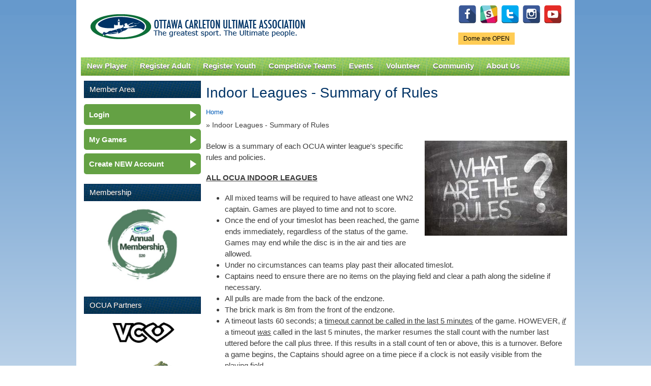

--- FILE ---
content_type: text/html; charset=utf-8
request_url: https://www.ocua.ca/indoor-rules-summary
body_size: 7998
content:
<!DOCTYPE html PUBLIC "-//W3C//DTD XHTML+RDFa 1.0//EN"
  "http://www.w3.org/MarkUp/DTD/xhtml-rdfa-1.dtd">
<html xmlns="http://www.w3.org/1999/xhtml" xml:lang="en" version="XHTML+RDFa 1.0" dir="ltr"
  xmlns:content="http://purl.org/rss/1.0/modules/content/"
  xmlns:dc="http://purl.org/dc/terms/"
  xmlns:foaf="http://xmlns.com/foaf/0.1/"
  xmlns:og="http://ogp.me/ns#"
  xmlns:rdfs="http://www.w3.org/2000/01/rdf-schema#"
  xmlns:sioc="http://rdfs.org/sioc/ns#"
  xmlns:sioct="http://rdfs.org/sioc/types#"
  xmlns:skos="http://www.w3.org/2004/02/skos/core#"
  xmlns:xsd="http://www.w3.org/2001/XMLSchema#">

<head profile="http://www.w3.org/1999/xhtml/vocab">
<meta charset="utf-8">
    <meta http-equiv="X-UA-Compatible" content="IE=edge">
    <meta name="viewport" content="width=device-width, initial-scale=1">
  <meta http-equiv="Content-Type" content="text/html; charset=utf-8" />
<meta name="Generator" content="Drupal 7 (http://drupal.org)" />
<link rel="canonical" href="/indoor-rules-summary" />
<link rel="shortlink" href="/node/9774" />
<meta property="og:image" content="http://www.ocua.ca/images/ocualogo_large.png" />
<link rel="shortcut icon" href="https://www.ocua.ca/sites/all/themes/bartik-plus/images/favicon.ico" type="image/vnd.microsoft.icon" />
  <title>Indoor Leagues - Summary of Rules | OCUA</title>
  <link type="text/css" rel="stylesheet" href="https://www.ocua.ca/sites/default/files/css/css_xE-rWrJf-fncB6ztZfd2huxqgxu4WO-qwma6Xer30m4.css" media="all" />
<link type="text/css" rel="stylesheet" href="https://www.ocua.ca/sites/default/files/css/css_1DWWDE2Oi0IrkXYp0lED7SrY8V4Gx2RNik_H02sPrF8.css" media="all" />
<link type="text/css" rel="stylesheet" href="https://www.ocua.ca/sites/default/files/css/css_T-p00rh1VHcnxoZ0QdQ8S-Oc5COBbU8kvEBvigSgh-8.css" media="all" />
<link type="text/css" rel="stylesheet" href="https://www.ocua.ca/sites/default/files/css/css_oyAl21hr73owTJKVIoPDyrYTjQdjGtTNy_kNHgk6rnU.css" media="all" />
<link type="text/css" rel="stylesheet" href="https://www.ocua.ca/sites/default/files/css/css_2THG1eGiBIizsWFeexsNe1iDifJ00QRS9uSd03rY9co.css" media="print" />

<!--[if lte IE 7]>
<link type="text/css" rel="stylesheet" href="https://www.ocua.ca/sites/all/themes/bartik-plus/css/ie.css?spafni" media="all" />
<![endif]-->

<!--[if IE 6]>
<link type="text/css" rel="stylesheet" href="https://www.ocua.ca/sites/all/themes/bartik-plus/css/ie6.css?spafni" media="all" />
<![endif]-->
  <script type="text/javascript" src="//code.jquery.com/jquery-1.12.4.min.js"></script>
<script type="text/javascript">
<!--//--><![CDATA[//><!--
window.jQuery || document.write("<script src='/sites/all/modules/jquery_update/replace/jquery/1.12/jquery.min.js'>\x3C/script>")
//--><!]]>
</script>
<script type="text/javascript" src="https://www.ocua.ca/sites/default/files/js/js_GOikDsJOX04Aww72M-XK1hkq4qiL_1XgGsRdkL0XlDo.js"></script>
<script type="text/javascript" src="https://www.ocua.ca/sites/default/files/js/js_nxyd1tGNnSYr5A0dqnbeHmAOgJlvZC5rOyKzrri6ZiU.js"></script>
<script type="text/javascript" src="https://www.googletagmanager.com/gtag/js?id=UA-49461503-1"></script>
<script type="text/javascript">
<!--//--><![CDATA[//><!--
window.dataLayer = window.dataLayer || [];function gtag(){dataLayer.push(arguments)};gtag("js", new Date());gtag("set", "developer_id.dMDhkMT", true);gtag("config", "UA-49461503-1", {"groups":"default"});
//--><!]]>
</script>
<script type="text/javascript" src="https://www.ocua.ca/sites/default/files/js/js_jnJe9ufQAon4OsoYNCuLsK8MEuzvGIGKrlkORxsO5YI.js"></script>
<script type="text/javascript">
<!--//--><![CDATA[//><!--
jQuery.extend(Drupal.settings, {"basePath":"\/","pathPrefix":"","setHasJsCookie":0,"ajaxPageState":{"theme":"bartik_plus","theme_token":"1AfAjvpY1nsHWOIbmhDnek82BWB1w9H8kYquGn6PbTc","js":{"\/\/code.jquery.com\/jquery-1.12.4.min.js":1,"0":1,"misc\/jquery-extend-3.4.0.js":1,"misc\/jquery-html-prefilter-3.5.0-backport.js":1,"misc\/jquery.once.js":1,"misc\/drupal.js":1,"sites\/all\/modules\/jquery_update\/js\/jquery_browser.js":1,"sites\/all\/libraries\/colorbox\/jquery.colorbox-min.js":1,"sites\/all\/modules\/colorbox\/js\/colorbox.js":1,"sites\/all\/modules\/colorbox\/styles\/default\/colorbox_style.js":1,"sites\/all\/modules\/colorbox\/js\/colorbox_load.js":1,"sites\/all\/modules\/views_slideshow_xtra\/views_slideshow_xtra.js":1,"sites\/all\/modules\/google_analytics\/googleanalytics.js":1,"https:\/\/www.googletagmanager.com\/gtag\/js?id=UA-49461503-1":1,"1":1,"sites\/all\/themes\/bartik-plus\/scripts\/superfish.js":1,"sites\/all\/themes\/bartik-plus\/scripts\/bartik_plus.js":1,"sites\/all\/themes\/bartik-plus\/scripts\/responsive.js":1},"css":{"modules\/system\/system.base.css":1,"modules\/system\/system.menus.css":1,"modules\/system\/system.messages.css":1,"modules\/system\/system.theme.css":1,"modules\/book\/book.css":1,"modules\/comment\/comment.css":1,"sites\/all\/modules\/date\/date_repeat_field\/date_repeat_field.css":1,"modules\/field\/theme\/field.css":1,"modules\/node\/node.css":1,"modules\/search\/search.css":1,"modules\/user\/user.css":1,"modules\/forum\/forum.css":1,"sites\/all\/modules\/views\/css\/views.css":1,"sites\/all\/modules\/colorbox\/styles\/default\/colorbox_style.css":1,"sites\/all\/modules\/ctools\/css\/ctools.css":1,"sites\/all\/modules\/views_slideshow_xtra\/views_slideshow_xtra.css":1,"sites\/all\/themes\/bartik\/css\/layout.css":1,"sites\/all\/themes\/bartik\/css\/style.css":1,"sites\/all\/themes\/bartik-plus\/css\/colors.css":1,"sites\/all\/themes\/bartik-plus\/css\/menu_style.css":1,"sites\/all\/themes\/bartik-plus\/css\/local.css":1,"sites\/all\/themes\/bartik-plus\/css\/zuluru.css":1,"sites\/all\/themes\/bartik-plus\/css\/responsive.css":1,"sites\/all\/themes\/bartik\/css\/print.css":1,"sites\/all\/themes\/bartik-plus\/css\/ie.css":1,"sites\/all\/themes\/bartik-plus\/css\/ie6.css":1}},"colorbox":{"opacity":"0.85","current":"{current} of {total}","previous":"\u00ab Prev","next":"Next \u00bb","close":"Close","maxWidth":"98%","maxHeight":"98%","fixed":true,"mobiledetect":true,"mobiledevicewidth":"480px","file_public_path":"\/sites\/default\/files","specificPagesDefaultValue":"admin*\nimagebrowser*\nimg_assist*\nimce*\nnode\/add\/*\nnode\/*\/edit\nprint\/*\nprintpdf\/*\nsystem\/ajax\nsystem\/ajax\/*"},"jcarousel":{"ajaxPath":"\/jcarousel\/ajax\/views"},"googleanalytics":{"account":["UA-49461503-1"],"trackOutbound":1,"trackMailto":1,"trackDownload":1,"trackDownloadExtensions":"7z|aac|arc|arj|asf|asx|avi|bin|csv|doc(x|m)?|dot(x|m)?|exe|flv|gif|gz|gzip|hqx|jar|jpe?g|js|mp(2|3|4|e?g)|mov(ie)?|msi|msp|pdf|phps|png|ppt(x|m)?|pot(x|m)?|pps(x|m)?|ppam|sld(x|m)?|thmx|qtm?|ra(m|r)?|sea|sit|tar|tgz|torrent|txt|wav|wma|wmv|wpd|xls(x|m|b)?|xlt(x|m)|xlam|xml|z|zip","trackColorbox":1}});
//--><!]]>
</script>
</head>
<body class="html not-front not-logged-in one-sidebar sidebar-first page-node page-node- page-node-9774 node-type-page" >
  <div id="skip-link">
    <a href="#main-content" class="element-invisible element-focusable">Skip to main content</a>
  </div>
    
<script type="text/javascript">
jQuery(document).ready(function() {
	if (jQuery('#block-block-5').length > 0) {
		var dayOfWeek = jQuery('#block-block-5 h2').html();
		var status = jQuery('#block-block-5 .content p:first').html();
		if (status.toLowerCase().indexOf(' on') > -1) {
			// Games are on
			jQuery('#gameonoff').html(dayOfWeek + ' - ' + status);
			jQuery('#gameonoff').show();
			jQuery('#gameonoff').addClass('on');
		} else if (status.toLowerCase().indexOf(' off')) {
			// Games are off
			jQuery('#gameonoff').html(dayOfWeek + ' - ' + status);
			jQuery('#gameonoff').show();
			jQuery('#gameonoff').addClass('off');
		}
		// If they are neither on nor off, do not display anything (because there is nothing worth displaying)
	}

	// LOGIN FORM

	// Reposition form elements
	jQuery('#top-login-form').append(jQuery('#top-login-form .item-list'));
	jQuery('#top-login-form .item-list .last').show();

	// Add username and password placeholders to username and password fields

	//  Username
	jQuery('#top-login-form #edit-name').val('username');
	jQuery('#top-login-form #edit-name').css('color','#999');
	jQuery('#top-login-form #edit-name').focus(function() {
		if (jQuery(this).val() == 'username') {
			jQuery(this).val('');
			jQuery(this).css('color','#000');
		} else if (jQuery(this).val() == '') {
			jQuery(this).val('username');
			jQuery(this).css('color','#999');
		}
	});
	jQuery('#top-login-form #edit-name').blur(function() {
		if (jQuery(this).val() == 'username') {
			jQuery(this).val('');
			jQuery(this).css('color','#000');
		} else if (jQuery(this).val() == '') {
			jQuery(this).val('username');
			jQuery(this).css('color','#999');
		}
	});

	// Password
	jQuery('#top-login-form #edit-pass').css('background','url(/sites/all/themes/bartik/images/password-field-bg.jpg) 4px 4px no-repeat #fff');
	jQuery('#top-login-form #edit-pass').focus(function() {
		jQuery('#top-login-form #edit-pass').css('background','#fff');
	});
	jQuery('#top-login-form #edit-pass').blur(function() {
		if (jQuery(this).val() == '') {
			jQuery('#top-login-form #edit-pass').css('background','url(/sites/all/themes/bartik/images/password-field-bg.jpg) 4px 4px no-repeat #fff');
		}
	});

	// Toggle show/hide login form
	jQuery('#top-login-button').click(function() {
		if (jQuery('#top-login-form').is(':hidden')) {
			jQuery('#top-login-form').slideDown('fast');
		} else {
			jQuery('#top-login-form').slideUp('fast');
		}
		return false;
	});

	// Show login form by default if login errors
	if (jQuery('#messages').length > 0) { 
		var messagesHtml = jQuery('#messages').html();
		if (messagesHtml.toLowerCase().indexOf('password') > -1) {
			jQuery('#top-login-form').show();
		}
	}

});

function getInternetExplorerVersion()
// Returns the version of Internet Explorer or a -1
// (indicating the use of another browser).
{
  var rv = -1; // Return value assumes failure.
  if (navigator.appName == 'Microsoft Internet Explorer')
  {
    var ua = navigator.userAgent;
    var re  = new RegExp("MSIE ([0-9]{1,}[\.0-9]{0,})");
    if (re.exec(ua) != null)
      rv = parseFloat( RegExp.$1 );
  }
  return rv;
}

// Frame resize function
function autoResize(id){

	if (getInternetExplorerVersion() > -1 && getInternetExplorerVersion() < 8) {

		// ie7 - do not style iframe

	} else {

		var cssLink = document.createElement("link");
		cssLink.href = "/sites/all/themes/bartik-plus/css/iframe.css"; 
		cssLink.rel = "stylesheet"; 
		cssLink.type = "text/css"; 

		//frames[id].document.body.appendChild(cssLink);

	}

	var newheight;

	newheight = document.getElementById(id).contentWindow.document.body.scrollHeight;
	document.getElementById(id).style.height = (newheight) + "px";

}
</script>

<div id="page-wrapper"><div id="page">

  <div id="header" class="without-secondary-menu"><div class="section clearfix">

          <a href="/" title="Home" rel="home" id="logo">
        <img src="https://www.ocua.ca/sites/all/themes/bartik-plus/logo.png" alt="Home" />
      </a>
    
      <div class="region region-header">
    <div id="block-block-14" class="block block-block pull-right-desktop tight-top-desktop">

    
  <div class="content">
    <p id="social-media-icons"><a href="https://www.facebook.com/OttawaUltimate/" id="Facebook" target="_blank" title="Facebook"><img alt="" src="/system/files/u5750/facebook-128.png" style="width: 36px; height: 36px;" /></a>  <a href="https://www.ocua.ca/Slack" target="_blank" title="Slack"><img alt="" src="/system/files/u5750/Untitled-6-01.png" style="width: 36px; height: 36px;" /></a>  <a href="https://twitter.com/ocua" target="_blank" title="Twitter"><img alt="" src="/system/files/u5750/if_twitter_letter_328078.png" style="width: 36px; height: 36px;" /></a>  <a href="https://www.instagram.com/ottawa_ultimate/" target="_blank"><img alt="" src="/system/files/u5750/if_instagram_328040.png" style="width: 36px; height: 36px;" /></a>  <a href="http://www.youtube.com/channel/UCOzAroTbhwd6IvFQBXyxMBQ" target="_blank" title="YouTube"><img alt="" src="/system/files/u5750/if_youtube-1_2199880.png" style="width: 36px; height: 36px;" /></a></p>
  </div>
</div>
<div id="block-block-5" class="block block-block">

    <h2 class="element-invisible">Game Status.</h2>
  
  <div class="content">
    <p>Dome are OPEN</p>
  </div>
</div>
  </div>

          <div id="main-menu" class="navigation">
        <div id="main-menu-links"><ul class="menu clearfix"><li class="first expanded"><a href="/new-players" class="mobile-include">New Player</a><ul class="menu clearfix"><li class="first leaf"><a href="/how-to-play">How to Play Ultimate</a></li>
<li class="leaf"><a href="/Find-a-Team">Find a Team</a></li>
<li class="leaf"><a href="/Membership">Annual Membership</a></li>
<li class="collapsed"><a href="https://www.ocua.ca/clinics">Learn to Play Clinics</a></li>
<li class="leaf"><a href="https://docs.google.com/forms/d/1DfLo9B9b8L5_Q1GnQeGnAUxxi6Xu_ZRN2xIoXCSKGpw/viewform?edit_requested=true">Non-Member Sub Form</a></li>
<li class="last leaf"><a href="/Ultimate-Happenings-Newsletter">Subscribe to Newsletter</a></li>
</ul></li>
<li class="expanded"><a href="https://www.ocua.ca/Winter_Adult_League" class="mobile-include">Register Adult</a><ul class="menu clearfix"><li class="first leaf"><a href="https://www.ocua.ca/Winter_Adult_League">Winter Leagues</a></li>
<li class="leaf"><a href="https://www.ocua.ca/adult-summer-leagues">Summer Leagues</a></li>
<li class="last leaf"><a href="https://www.ocua.ca/2025_Fall_Ultimate_Adult">Fall Leagues</a></li>
</ul></li>
<li class="expanded"><a href="https://www.ocua.ca/2025-2026_WinterIndoor_Ultimate_Youth" class="mobile-include">Register Youth</a><ul class="menu clearfix"><li class="first leaf"><a href="https://www.ocua.ca/2025-2026_WinterIndoor_Ultimate_Youth">Winter Programs</a></li>
<li class="leaf"><a href="https://www.ocua.ca/2025_Fall_Ultimate_Youth">Fall Programs</a></li>
<li class="leaf"><a href="https://www.ocua.ca/youth_summer-programs">Summer Programs</a></li>
<li class="leaf"><a href="https://www.ocua.ca/node/11954">Summer Camps</a></li>
<li class="leaf"><a href="https://www.ocua.ca/youth_school-ultimate">School Programs</a></li>
<li class="last leaf"><a href="https://www.ocua.ca/youth_spring-indoor">Spring Indoor Programs</a></li>
</ul></li>
<li class="leaf"><a href="/Competitive-Alliance" class="mobile-include">Competitive Teams</a></li>
<li class="expanded"><a href="/important-dates" title="Important Dates" class="mobile-include">Events</a><ul class="menu clearfix"><li class="first leaf"><a href="https://www.ocua.ca/Nominations2025">Nominations 2025</a></li>
<li class="last leaf"><a href="/playoffs">Summer League Playoffs</a></li>
</ul></li>
<li class="expanded"><a href="/volunteer" title="Get Involved!" class="mobile-include">Volunteer</a></li>
<li class="expanded"><a href="/Community" class="mobile-include">Community</a><ul class="menu clearfix"><li class="first leaf"><a href="/forum" title="OCUA Discussion Forums" class="mobile-include">Forum</a></li>
<li class="leaf"><a href="/SafeSport">Safe Sport</a></li>
<li class="leaf"><a href="https://www.ocua.ca/FACESofOCUA">FACES of OCUA</a></li>
<li class="leaf"><a href="https://www.ocua.ca/Team_Of_The_Week">Team Of The Week</a></li>
<li class="leaf"><a href="/GenderEquity">Gender Equity</a></li>
<li class="last leaf"><a href="/TruthReconciliation">Truth &amp; Reconciliation</a></li>
</ul></li>
<li class="last expanded"><a href="/About-Us" class="mobile-include">About Us</a><ul class="menu clearfix"><li class="first collapsed"><a href="/about-OCUA">Mission and History</a></li>
<li class="collapsed"><a href="/partners">Partners</a></li>
<li class="leaf"><a href="/ultimate-hall-of-fame">Trophies and Hall of Fame</a></li>
<li class="collapsed"><a href="/board-of-directors">Board of Directors</a></li>
<li class="collapsed"><a href="/contact-us" title="Contact Us" class="mobile-include">Contact Staff</a></li>
<li class="leaf"><a href="https://www.ocua.ca/coordinators-convenors-coaches">Coordinators+Convenors</a></li>
<li class="last expanded"><a href="/rules_policies" class="mobile-include">Rules &amp; Policies</a><ul class="menu clearfix"><li class="first collapsed"><a href="/the-rules">The Rules</a></li>
<li class="leaf"><a href="/sotg">Spirit of the Game</a></li>
<li class="leaf"><a href="/bylaws-and-policies">Bylaws and Policies</a></li>
<li class="leaf"><a href="/Game-Call-Explanation">Game Call - How&#039;s it made?</a></li>
<li class="leaf"><a href="https://www.ocua.ca/incident-report">Incident Report</a></li>
<li class="last leaf"><a href="/CovidResouceHub">COVID Resource Hub</a></li>
</ul></li>
</ul></li>
</ul></div>      </div> <!-- /#main-menu -->
    
    
  </div></div> <!-- /.section, /#header -->

  
  
  <div id="main-wrapper" class="clearfix"><div id="main" class="clearfix">

    

          <div id="sidebar-first" class="column sidebar"><div class="section">
          <div class="region region-sidebar-first">
    <div id="block-system-navigation" class="block block-system mobile-collapse block-menu">

    <h2>Member Area</h2>
  
  <div class="content">
    <ul class="menu clearfix"><li class="first leaf ocua-highlighted"><a href="/user/login?current=node/9774">Login</a></li>
<li class="leaf ocua-highlighted"><a href="https://www.ocua.ca/zuluru/" title="Zuluru schedules, teams, etc.">My Games</a></li>
<li class="last leaf ocua-highlighted"><a href="https://www.ocua.ca/zuluru/users/create_account">Create NEW Account</a></li>
</ul>  </div>
</div>
<div id="block-block-15" class="block block-block mobile-collapse collapsed">

    <h2>Membership</h2>
  
  <div class="content">
    <p style="text-align: center;"><a href="https://www.ocua.ca/Membership"><img alt="" src="/system/files/u14192/AnnualMembership.JPG" style="width: 150px; height: 149px;" /></a></p>
  </div>
</div>
<div id="block-block-2" class="block block-block mobile-collapse collapsed">

    <h2>OCUA Partners</h2>
  
  <div class="content">
    <p style="text-align: center;"><a href="https://www.ocua.ca/partners" target="_blank"><img alt="" src="https://www.ocua.ca/sites/default/files/VC-logo.jpg" style="width: 130px; height: 55px;" /></a></p>
<p style="text-align: center;"><a href="https://www.ocua.ca/partners" target="_blank"><img alt="" src="https://www.ocua.ca/sites/default/files/images/Oak-logo.jpg" style="width: 150px; height: 96px;" /></a></p>
<p style="text-align: center;"><a href="https://www.ocua.ca/partners" target="_blank"><img alt="" src="/system/files/u676/02%20BigRig_Logo_FullColour_Flat_0.jpg" style="width: 150px; height: 79px;" /></a><br /><a href="http://www.ocua.ca/partners" target="_blank"><img alt="" src="/system/files/u413/Daredevil.jpg" style="width: 151px; height: 152px;" /></a></p>
<p style="text-align: center;"><a href="https://www.ocua.ca/partners" target="_blank"><img alt="" src="/system/files/u676/LayoutLogoGif.gif" style="width: 130px; height: 43px; margin-left: 10px; margin-right: 10px;" /></a></p>
<p style="text-align: center;"><a href="http://www.ocua.ca/partners" target="_blank"><img alt="" src="/system/files/u413/ODGC_0.jpg" style="width: 102px; height: 92px;" /></a></p>
  </div>
</div>
  </div>
      </div></div> <!-- /.section, /#sidebar-first -->
    
    <div id="content" class="column"><div class="section">
            <a id="main-content"></a>
                    <h1 class="title" id="page-title">
          Indoor Leagues - Summary of Rules        </h1>
        
        
            
            <div id="breadcrumb"><h2 class="element-invisible">You are here</h2><div class="breadcrumb"><a href="/">Home</a></div>       &raquo; Indoor Leagues - Summary of Rules      </div>
        
                    <div class="tabs">
                  </div>
                          <div class="region region-content">
    <div id="block-system-main" class="block block-system">

    
  <div class="content">
    <div id="node-9774" class="node node-page node-full clearfix" about="/indoor-rules-summary" typeof="foaf:Document">

      <span property="dc:title" content="Indoor Leagues - Summary of Rules" class="rdf-meta element-hidden"></span><span property="sioc:num_replies" content="0" datatype="xsd:integer" class="rdf-meta element-hidden"></span>
  
  <div class="content clearfix">
    <div class="field field-name-field-image field-type-image field-label-hidden"><div class="field-items"><div class="field-item even"><img typeof="foaf:Image" src="https://www.ocua.ca/sites/default/files/styles/large/public/images/Know-the-rules.jpg?itok=3wcY8jQc" width="280" height="187" alt="" /></div></div></div><div class="field field-name-body field-type-text-with-summary field-label-hidden"><div class="field-items"><div class="field-item even" property="content:encoded"><p>Below is a summary of each OCUA winter league's specific rules and policies.</p>
<p><strong><u>ALL OCUA INDOOR LEAGUES</u></strong></p>
<ul><li>All mixed teams will be required to have atleast one WN2 captain. Games are played to time and not to score.</li>
<li>Once the end of your timeslot has been reached, the game ends immediately, regardless of the status of the game. Games may end while the disc is in the air and ties are allowed.</li>
<li>Under no circumstances can teams play past their allocated timeslot.</li>
<li>Captains need to ensure there are no items on the playing field and clear a path along the sideline if necessary.</li>
<li>All pulls are made from the back of the endzone.</li>
<li>The brick mark is 8m from the front of the endzone.</li>
<li>A timeout lasts 60 seconds; a <u>timeout cannot be called in the last 5 minutes</u> of the game. HOWEVER, <em><u>if</u> </em>a timeout <em><u>was</u></em> called in the last 5 minutes, the marker resumes the stall count with the number last uttered before the call plus three. If this results in a stall count of ten or above, this is a turnover. Before a game begins, the Captains should agree on a time piece if a clock is not easily visible from the playing field.</li>
<li>All member substitute players must have an updated <a href="https://www.ocua.ca/Membership" target="_blank">Annual Membership</a>. </li>
<li>Non-member subs can be used (up to 2 time per team, per season) by filling out <a href="https://docs.google.com/forms/u/1/d/1DfLo9B9b8L5_Q1GnQeGnAUxxi6Xu_ZRN2xIoXCSKGpw/viewform?edit_requested=true">this form </a></li>
<li>By default, foot blocks are permitted in all OCUA leagues.</li>
</ul><p><a href="https://www.ocua.ca/system/files/page/2019-2020%20Revision.pdf" target="_blank"><strong>Winter League Rules (Overview)</strong></a></p>
<p><a href="https://www.ocua.ca/system/files/page/2019-2020%20League%20Specific%20Rules.pdf" target="_blank"><strong>Winter League Rules (Specifics)</strong></a></p>
<p style="text-align: center;"><u><strong><em>Captains can use the “Captain's Clause”  before the game begins to include or exclude any of the rule variants (except for time cap)</em></strong></u></p>
<hr /><p><strong><a href="https://www.ocua.ca/sub-on-fly-rules" target="_blank"><span style="font-size:18px;">5v5</span> Sub-on-the-Fly</a></strong><br /><em>(Click on title for further details)</em></p>
<p><strong>Indoor Leagues (if applicable):</strong> Wednesday SOTF, Thursday SuperLadder</p>
<p><strong>Stall Count:</strong> 10<br /><strong>Gender Ratio:</strong> 3:2<br /><strong>Halftime:</strong> 3 minutes at midway point of your timeslot.<br /><strong>Timeouts:</strong> 1 per half. No timeouts in the last 5 minutes.<br /><strong>Restrictions on Scoring:</strong> A point cannot be scored on the 1st pass after a point has just been scored (i.e. endzone to endzone). If thrown and completed, player with disc retains possession and moves it to the front of the endzone.<br /><strong>Substitutions:</strong> Captains and hat-team players should try to find a substitute of similar skill.</p>
<p><strong>For Leagues that have </strong><strong>Playoffs:</strong> Yes – substitutions during playoffs are only allowed if a team’s roster falls below 75% and must be approved by the opposing captain. Rosters will be locked 2 weeks prior to playoffs. Playoff games cannot end in a tie. If out of time and the score is tied, the team with the higher seed wins.</p>
<hr /><p><strong><a href="https://www.ocua.ca/qc-rules" target="_blank"><span style="font-size:18px;">6v6</span> Quebec City Variant</a></strong><br /><em>(Click on title for further details)</em></p>
<p><strong>Indoor Leagues (if applicable):</strong> Parity &amp; GM League</p>
<p><strong>Stall Count:</strong> 10<br /><strong>Gender Ratio:</strong> 4:2 or 3:3<br /><strong>Halftime:</strong> 3 minutes at midway point of your timeslot.<br /><strong>Timeouts:</strong> 1 per half. No timeouts in the last 5 minutes.<br /><strong>Restrictions on Scoring:</strong> A point cannot be scored on the first pass after a point has just been scored (i.e. endzone to endzone). If thrown and completed, player with disc retains possession and moves it to the front of the endzone.<br /><strong>Substitutions:</strong> Captains must find a substitute of similar skill and as a courtesy, introduce their sub(s) to the opposing captain before the game.<br /><strong>Player Trades:</strong> Trades will be made periodically throughout each session to balance teams.</p>
<p><strong style="font-size: 13.008px;">For Leagues that have </strong><strong style="font-size: 13.008px;">Playoffs:</strong> Yes – substitutions during playoffs are only allowed if a team’s roster falls below 75% and must be approved by the opposing captain. Playoff games cannot end in a tie. If out of time and the score is tied, the team with the higher seed wins.</p>
<hr /><p><strong><a href="https://www.ocua.ca/indoor-ultimate" target="_blank"><span style="font-size:18px;">6v6</span> Indoor</a></strong><br /><em>(Click on title for further details)</em></p>
<p><strong>Indoor Leagues (if applicable):</strong> Friday Late Night League</p>
<p><strong>Stall Count:</strong> 10<br /><strong>Gender Ratio:</strong> 3:3<br /><strong>Halftime:</strong> 3 minutes at midway point of your timeslot.<br /><strong>Timeouts:</strong> 1 per half. No timeouts in the last 5 minutes.<br /><strong>Restrictions on Scoring:</strong> None.<br /><strong>Substitutions: </strong>Captains must find a substitute of similar skill and as a courtesy, introduce their sub(s) to the opposing captain before the game.<br /><strong>Player Trades:</strong> Trades will be made periodically throughout each session to balance teams.</p>
<p><strong style="font-size: 13.008px;">For Leagues that have </strong><strong style="font-size: 13.008px;">Playoffs:</strong> Yes – substitutions during playoffs are only allowed if a team’s roster falls below 75% and must be approved by the opposing captain. Rosters will be locked 2 weeks prior to playoffs. Playoff games cannot end in a tie. If out of time and the score is tied, the team with the higher seed wins.</p>
</div></div></div>  </div>

  
  
</div>
  </div>
</div>
  </div>
      
    </div></div> <!-- /.section, /#content -->

    
  </div></div> <!-- /#main, /#main-wrapper -->

  
  <div id="footer-wrapper"><div class="section">

    
          <div id="footer" class="clearfix">
          <div class="region region-footer">
    <div id="block-block-1" class="block block-block">

    
  <div class="content">
    <p><strong>Ottawa-Carleton Ultimate Association</strong>  / <a href="mailto:info@ocua.ca">info@ocua.ca</a></p>
  </div>
</div>
<div id="block-block-13" class="block block-block">

    
  <div class="content">
    <script>
(function($){
  // Check if it is in mobile mode
  if( $('#page').width() <= 960 ) {
    var scrollHeight = $('#content').offset().top;
    $('html, body').animate({
      scrollTop: scrollHeight
    }, 1000);
  }
})(jQuery);
</script>  </div>
</div>
  </div>
      </div> <!-- /#footer -->
    
  </div></div> <!-- /.section, /#footer-wrapper -->

</div></div> <!-- /#page, /#page-wrapper -->
  </body>
</html>
